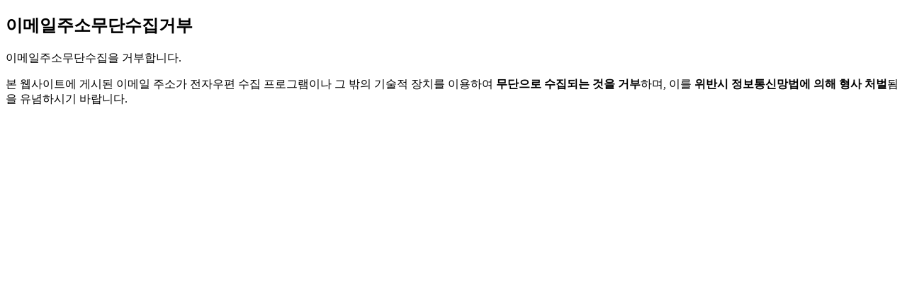

--- FILE ---
content_type: text/html; charset=utf-8
request_url: http://neopis.inpiad.net/s_common/layer_email.php
body_size: 4699
content:
<!doctype html>
<html lang="ko">
<head>
<meta charset="utf-8">
<meta name="viewport" content="width=device-width,initial-scale=1.0,minimum-scale=0,maximum-scale=10,user-scalable=yes">
<meta name="HandheldFriendly" content="true">
<meta name="format-detection" content="telephone=no">
	<title>
	네오피스</title>
<link rel="stylesheet" href="http://neopis.inpiad.net/css/font-awesome.min.css">
<link rel="stylesheet" href="http://neopis.inpiad.net/css/jquery-ui.css">
<link rel="stylesheet" href="http://neopis.inpiad.net/css/jquery.bxslider.css">
<link rel="stylesheet" href="http://neopis.inpiad.net/css/vegas.css">
<link rel="stylesheet" href="http://neopis.inpiad.net/theme/neopis/css/mobile.css">
<link rel="stylesheet" href="http://neopis.inpiad.net/theme/neopis/css/media.css">
<link rel="stylesheet" href="http://neopis.inpiad.net/css/etc.css">

<!-- 네이버 메타태그 -->
<meta name="naver-site-verification" content="" />

<!-- 일반 메타태그 -->
<meta name="description" content="ESS, 원격 차단기스위치, 계전기, 보호계전기, 차단기 원격인출입장치, 태양광발전, ECMS, METER, 전력량계, SCADA" />
<link rel="canonical" href="http://www.neopis.com/" />

<!-- SNS관련 메타태그 -->
<meta property="og:type" content="website" />
<meta property="og:title" content="네오피스" />
<meta property="og:description" content="ESS, 원격 차단기스위치, 계전기, 보호계전기, 차단기 원격인출입장치, 태양광발전, ECMS, METER, 전력량계, SCADA" />
<meta property="og:image" content="" />
<meta property="og:url" content="http://www.neopis.com/" />

<!--[if lte IE 8]>
	<script src="http://neopis.inpiad.net/js/html5.js"></script>
<![endif]-->
<!--[if lt IE 9]>
    <script src="https://oss.maxcdn.com/libs/html5shiv/3.7.0/html5shiv.js"></script>
    <script src="https://oss.maxcdn.com/libs/respond.js/1.4.2/respond.min.js"></script>
<![endif]-->
<script>
// 자바스크립트에서 사용하는 전역변수 선언
var g5_url       = "http://neopis.inpiad.net";
var g5_bbs_url   = "http://neopis.inpiad.net/bbs";
var g5_is_member = "";
var g5_is_admin  = "";
var g5_is_mobile = "1";
var g5_bo_table  = "";
var g5_sca       = "";
var g5_editor    = "";
var g5_cookie_domain = "";
var g5_shop_url = "http://neopis.inpiad.net/shop";
var g5_theme_shop_url = "http://neopis.inpiad.net/theme/neopis/shop";
</script>

<script src="http://neopis.inpiad.net/js/jquery-1.11.1.js"></script>
<script src="http://neopis.inpiad.net/js/jquery-ui.js"></script>
<script src="http://neopis.inpiad.net/js/jquery.bxslider.js"></script>
<script src="http://neopis.inpiad.net/js/vegas.js"></script>
<script src="http://neopis.inpiad.net/js/jquery.easing.1.3.js"></script>
<script src="http://neopis.inpiad.net/js/printThis.js"></script>

<script src="http://neopis.inpiad.net/js/jquery.menu.js"></script>
<script src="http://neopis.inpiad.net/js/common.js"></script>
<script src="http://neopis.inpiad.net/js/wrest.js"></script>
<script src="http://neopis.inpiad.net/theme/neopis/js/index.js"></script>
<script src="http://neopis.inpiad.net/js/modernizr.custom.70111.js"></script>
<script type="text/javascript">
	function member_leave(){//회원 탈퇴
		if (confirm("회원에서 탈퇴 하시겠습니까?")){
			location.href = 'http://neopis.inpiad.net/bbs/member_confirm.php?url=member_leave.php';
		}
	}
</script>

</head>
<body>
<section id="" class="layer_box">
	<header>
		<h1 class="">이메일주소무단수집거부</h1>
	</header>
	<article class="layer_cnt">
		<div class="email_area">
			<div class="email_box">
				<p class="big_txt">
					이메일주소무단수집을 거부합니다.
				</p>
				<p class="normal_txt">
					본 웹사이트에 게시된 이메일 주소가 전자우편 수집 프로그램이나 그 밖의 기술적 장치를 이용하여 <strong>무단으로 수집되는 것을 거부</strong>하며,
					이를 <strong>위반시 정보통신망법에 의해 형사 처벌</strong>됨을 유념하시기 바랍니다.
				</p>
			</div>
		</div>
	</article>
</section>
<!--
-->
<script>
	$(function() {
		// 폰트 리사이즈 쿠키있으면 실행
		font_resize("container", get_cookie("ck_font_resize_rmv_class"), get_cookie("ck_font_resize_add_class"));
	});
</script>


<!-- ie6,7에서 사이드뷰가 게시판 목록에서 아래 사이드뷰에 가려지는 현상 수정 -->
<!--[if lte IE 7]>
<script>
$(function() {
    var $sv_use = $(".sv_use");
    var count = $sv_use.length;

    $sv_use.each(function() {
        $(this).css("z-index", count);
        $(this).css("position", "relative");
        count = count - 1;
    });
});
</script>
<![endif]-->

</body>
</html>


--- FILE ---
content_type: text/css
request_url: http://neopis.inpiad.net/css/etc.css
body_size: 8242
content:
@charset "utf-8";

/* 노출 속성 설정 */
.block { position:relative !important; display:block !important; }
.none { display:none !important; }
.hide { position:absolute; left:-999px; top:-999px; width:0 !important; height:0 !important; margin:0 !important; padding:0 !important; font-size:0 !important; line-height:0 !important; text-indent:-9999em; }

.bg_none { background-image:none !important; }
.bd_none { border:none !important; }
.bd_left { border-left:1px solid #d7d6d5; }
.bd_right { border-right:1px solid #d7d6d5; }
.end { border-right:none !important; }

.cursor { cursor:pointer !important; }

.decoline { padding:12px 0; border-top:2px solid #000; border-bottom:1px solid #000; overflow:hidden; }
.h_line { background:url('/index/images/h_line.gif') no-repeat 118px 50% !important; }
.h_line2 { background:url('/index/images/h_line2.gif') no-repeat right 50% !important; }

.border_bottom { border-bottom:1px solid #e4e4e4; }

/* 마진&여백 설정 */
.pd_none { padding:0 !important; }
.pd_left_none { padding-left:0 !important; }
.pd_right_none { padding-right:0 !important; }

.mg_none { margin:0 !important; }
.mg_left_none { margin-left:0 !important; }
.mg_right_none { margin-right:0 !important; }

/* 정렬 설정 */
.center { text-align:center !important; }
.left { text-align:left !important; }
.right { text-align:right !important; }

.dp_inline { display:inline-block !important; }
.vc_top { vertical-align:top !important; }
.vc_middle { vertical-align:middle !important; }

.keep-all { word-break:keep-all !important; }

/* float 속성 설정 */
.clear { clear:both; }
.fl { float:left; }
.fr { float:right; }

/* Margin 속성 설정 */
.mt0 { margin-top:0px !important; }
.mb0 { margin-bottom:0px !important; }
.mr0 { margin-right:0px !important; }
.ml0 { margin-left:0px !important; }

.mt5 { margin-top:5px !important; }
.mb5 { margin-bottom:5px !important; }
.mr5 { margin-right:5px !important; }
.ml5 { margin-left:5px !important; }

.mt10 { margin-top:10px !important; }
.mb10 { margin-bottom:10px !important; }
.mr10 { margin-right:10px !important; }
.ml10 { margin-left:10px !important; }

.mt15 { margin-top:15px !important; }
.mb15 { margin-bottom:15px !important; }
.mr15 { margin-right:15px !important; }
.ml15 { margin-left:15px !important; }

.mt20 { margin-top:20px !important; }
.mb20 { margin-bottom:20px !important; }
.mr20 { margin-right:20px !important; }
.ml20 { margin-left:20px !important; }

.mt30 { margin-top:30px !important; }
.mb30 { margin-bottom:30px !important; }
.mr30 { margin-right:30px !important; }
.ml30 { margin-left:30px !important; }

.mt35 { margin-top:35px !important; }
.mb35 { margin-bottom:35px !important; }
.mr35 { margin-right:35px !important; }
.ml35 { margin-left:35px !important; }

.mt40 { margin-top:40px !important; }
.mb40 { margin-bottom:40px !important; }
.mr40 { margin-right:40px !important; }
.ml40 { margin-left:40px !important; }

.mt50 { margin-top:50px !important; }
.mb50 { margin-bottom:50px !important; }
.mr50 { margin-right:50px !important; }
.ml50 { margin-left:50px !important; }

.mt60 { margin-top:60px !important; }
.mb60 { margin-bottom:60px !important; }
.mr60 { margin-right:60px !important; }
.ml60 { margin-left:60px !important; }

.mt70 { margin-top:70px !important; }
.mb70 { margin-bottom:70px !important; }
.mr70 { margin-right:70px !important; }
.ml70 { margin-left:70px !important; }

.mt80 { margin-top:80px !important; }
.mb80 { margin-bottom:80px !important; }
.mr80 { margin-right:80px !important; }
.ml80 { margin-left:80px !important; }

.mt90 { margin-top:90px !important; }
.mb90 { margin-bottom:90px !important; }
.mr90 { margin-right:90px !important; }
.ml90 { margin-left:90px !important; }

.mt100 { margin-top:100px !important; }
.mb100 { margin-bottom:100px !important; }
.mr100 { margin-right:100px !important; }
.ml100 { margin-left:100px !important; }

/* Padding 속성 설정 */
.pt5 { padding-top:5px !important; }
.pb5 { padding-bottom:5px !important; }
.pr5 { padding-right:5px !important; }
.pl5 { padding-left:5px !important; }

.pt10 { padding-top:10px !important; }
.pb10 { padding-bottom:10px !important; }
.pr10 { padding-right:10px !important; }
.pl10 { padding-left:10px !important; }

.pt20 { padding-top:20px !important; }
.pb20 { padding-bottom:20px !important; }
.pr20 { padding-right:20px !important; }
.pl20 { padding-left:20px !important; }

.pt25 { padding-top:25px !important; }
.pb25 { padding-bottom:25px !important; }
.pr25 { padding-right:25px !important; }
.pl25 { padding-left:25px !important; }

.pt30 { padding-top:30px !important; }
.pb30 { padding-bottom:30px !important; }
.pr30 { padding-right:30px !important; }
.pl30 { padding-left:30px !important; }

.pt40 { padding-top:40px !important; }
.pb40 { padding-bottom:40px !important; }
.pr40 { padding-right:40px !important; }
.pl40 { padding-left:40px !important; }

.pt50 { padding-top:50px !important; }
.pb50 { padding-bottom:50px !important; }
.pr50 { padding-right:50px !important; }
.pl50 { padding-left:50px !important; }

.pt60 { padding-top:60px !important; }
.pb60 { padding-bottom:60px !important; }
.pr60 { padding-right:60px !important; }
.pl60 { padding-left:60px !important; }

.pt70 { padding-top:70px !important; }
.pb70 { padding-bottom:70px !important; }
.pr70 { padding-right:70px !important; }
.pl70 { padding-left:70px !important; }

.pt80 { padding-top:80px !important; }
.pb80 { padding-bottom:80px !important; }
.pr80 { padding-right:80px !important; }
.pl80 { padding-left:80px !important; }

.pt90 { padding-top:90px !important; }
.pb90 { padding-bottom:90px !important; }
.pr90 { padding-right:90px !important; }
.pl90 { padding-left:90px !important; }

.pt100 { padding-top:100px !important; }
.pb100 { padding-bottom:100px !important; }
.pr100 { padding-right:100px !important; }
.pl100 { padding-left:100px !important; }

.pt33 { padding-top:33px !important; }

/* 크기 속성 설정 */
.w10 { width:10% !important; }
.w20 { width:20% !important; }
.w22 { width:22% !important; }
.w30 { width:30% !important; }
.w40 { width:40% !important; }
.w50 { width:50% !important; }
.w60 { width:60% !important; }
.w70 { width:70% !important; }
.w80 { width:80% !important; }
.w90 { width:90% !important; }
.w100 { width:100% !important; }

.w10p { width:10px !important; }
.w20p { width:20px !important; }
.w30p { width:30px !important; }
.w40p { width:40px !important; }
.w50p { width:50px !important; }
.w60p { width:60px !important; }
.w70p { width:70px !important; }
.w80p { width:80px !important; }
.w90p { width:90px !important; }
.w100p { width:100px !important; }
.w150p { width:150px !important; }
.w200p { width:200px !important; }
.w300p { width:300px !important; }
.w400p { width:400px !important; }
.w500p { width:500px !important; }

/* Font-size Size Setting */
.f9 { font-size:9px !important; }
.f10 { font-size:10px !important; }
.f11 { font-size:11px !important; }
.f12 { font-size:12px !important; }
.f13 { font-size:13px !important; }
.f14 { font-size:14px !important; }
.f15 { font-size:15px !important; }
.f16 { font-size:16px !important; }
.f17 { font-size:17px !important; }
.f18 { font-size:18px !important; }
.f19 { font-size:19px !important; }
.f20 { font-size:20px !important; }
.f21 { font-size:21px !important; }
.f22 { font-size:22px !important; }
.f23 { font-size:23px !important; }
.f24 { font-size:24px !important; }
.f25 { font-size:25px !important; }
.f26 { font-size:26px !important; }
.f27 { font-size:27px !important; }
.f28 { font-size:28px !important; }
.f29 { font-size:29px !important; }
.f30 { font-size:30px !important; }

/* Font Scale Setting */
.fs100 { font-size:100% !important; }
.fs50 { font-size:50% !important; }

/* Font-Weight Setting */
.normal { font-weight:normal; }
.bold { font-weight:bold; }

/* Line-height Setting */
.lh13 { line-height:1.3 !important; }
.lh15 { line-height:1.5 !important; }
.lh18 { line-height:1.8 !important; }

/* Color Setting */
.black { color:#000 !important; }
.white { color:#fff !important; }
.green { color:#3a9939 !important; }
.red { color:#e6150b !important; }
.blue { color:#0b68e6 !important; }
.gold { color:#b9a352 !important; }
.gray { color:#999 !important; }
.cyan { color:#006666 !important; }